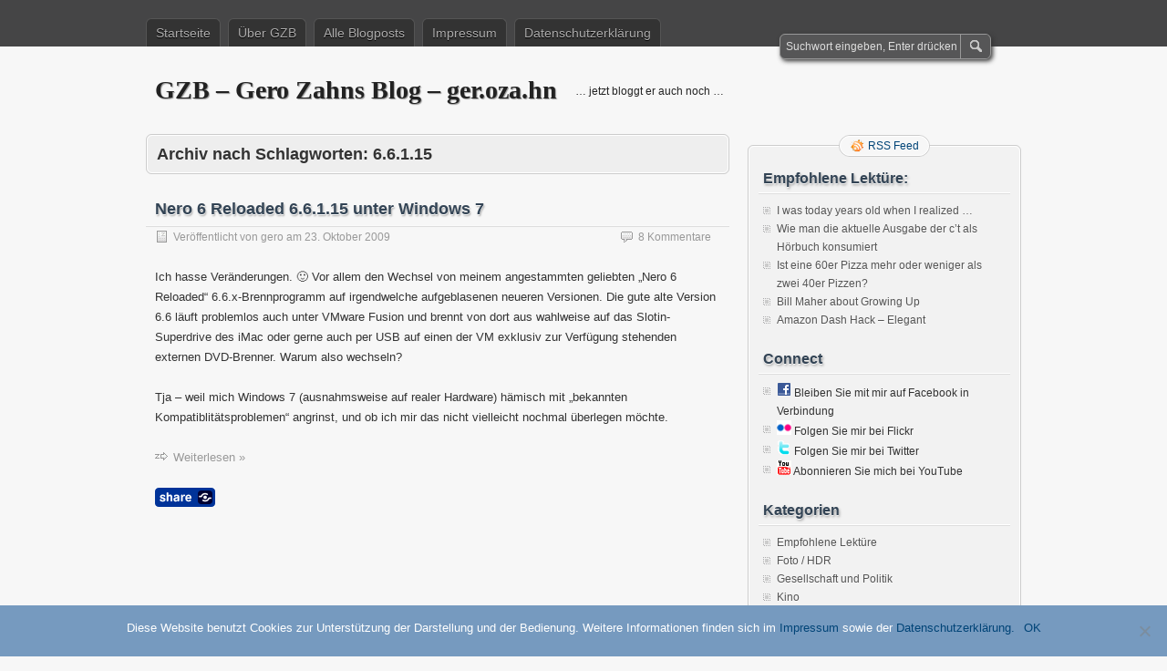

--- FILE ---
content_type: text/html; charset=UTF-8
request_url: https://ger.oza.hn/tag/6-6-1-15/
body_size: 9322
content:
<!DOCTYPE html PUBLIC "-//W3C//DTD XHTML 1.0 Transitional//EN" "http://www.w3.org/TR/xhtml1/DTD/xhtml1-transitional.dtd">
<html xmlns="http://www.w3.org/1999/xhtml" lang="de">
<head profile="http://gmpg.org/xfn/11">
	<meta http-equiv="Content-Type" content="text/html; charset=UTF-8" />
	<title>6.6.1.15 | GZB – Gero Zahns Blog – ger.oza.hn</title>
	<link rel="stylesheet" type="text/css" media="all" href="https://ger.oza.hn/wp-content/themes/zbench/style.css" />
	<link rel="pingback" href="https://ger.oza.hn/xmlrpc.php" />
	<meta name='robots' content='max-image-preview:large' />
	<style>img:is([sizes="auto" i], [sizes^="auto," i]) { contain-intrinsic-size: 3000px 1500px }</style>
	<link rel="alternate" type="application/rss+xml" title="GZB – Gero Zahns Blog – ger.oza.hn &raquo; Feed" href="https://ger.oza.hn/feed/" />
<link rel="alternate" type="application/rss+xml" title="GZB – Gero Zahns Blog – ger.oza.hn &raquo; Kommentar-Feed" href="https://ger.oza.hn/comments/feed/" />
<link rel="alternate" type="application/rss+xml" title="GZB – Gero Zahns Blog – ger.oza.hn &raquo; 6.6.1.15 Schlagwort-Feed" href="https://ger.oza.hn/tag/6-6-1-15/feed/" />
<script type="text/javascript">
/* <![CDATA[ */
window._wpemojiSettings = {"baseUrl":"https:\/\/s.w.org\/images\/core\/emoji\/16.0.1\/72x72\/","ext":".png","svgUrl":"https:\/\/s.w.org\/images\/core\/emoji\/16.0.1\/svg\/","svgExt":".svg","source":{"concatemoji":"https:\/\/ger.oza.hn\/wp-includes\/js\/wp-emoji-release.min.js?ver=6.8.3"}};
/*! This file is auto-generated */
!function(s,n){var o,i,e;function c(e){try{var t={supportTests:e,timestamp:(new Date).valueOf()};sessionStorage.setItem(o,JSON.stringify(t))}catch(e){}}function p(e,t,n){e.clearRect(0,0,e.canvas.width,e.canvas.height),e.fillText(t,0,0);var t=new Uint32Array(e.getImageData(0,0,e.canvas.width,e.canvas.height).data),a=(e.clearRect(0,0,e.canvas.width,e.canvas.height),e.fillText(n,0,0),new Uint32Array(e.getImageData(0,0,e.canvas.width,e.canvas.height).data));return t.every(function(e,t){return e===a[t]})}function u(e,t){e.clearRect(0,0,e.canvas.width,e.canvas.height),e.fillText(t,0,0);for(var n=e.getImageData(16,16,1,1),a=0;a<n.data.length;a++)if(0!==n.data[a])return!1;return!0}function f(e,t,n,a){switch(t){case"flag":return n(e,"\ud83c\udff3\ufe0f\u200d\u26a7\ufe0f","\ud83c\udff3\ufe0f\u200b\u26a7\ufe0f")?!1:!n(e,"\ud83c\udde8\ud83c\uddf6","\ud83c\udde8\u200b\ud83c\uddf6")&&!n(e,"\ud83c\udff4\udb40\udc67\udb40\udc62\udb40\udc65\udb40\udc6e\udb40\udc67\udb40\udc7f","\ud83c\udff4\u200b\udb40\udc67\u200b\udb40\udc62\u200b\udb40\udc65\u200b\udb40\udc6e\u200b\udb40\udc67\u200b\udb40\udc7f");case"emoji":return!a(e,"\ud83e\udedf")}return!1}function g(e,t,n,a){var r="undefined"!=typeof WorkerGlobalScope&&self instanceof WorkerGlobalScope?new OffscreenCanvas(300,150):s.createElement("canvas"),o=r.getContext("2d",{willReadFrequently:!0}),i=(o.textBaseline="top",o.font="600 32px Arial",{});return e.forEach(function(e){i[e]=t(o,e,n,a)}),i}function t(e){var t=s.createElement("script");t.src=e,t.defer=!0,s.head.appendChild(t)}"undefined"!=typeof Promise&&(o="wpEmojiSettingsSupports",i=["flag","emoji"],n.supports={everything:!0,everythingExceptFlag:!0},e=new Promise(function(e){s.addEventListener("DOMContentLoaded",e,{once:!0})}),new Promise(function(t){var n=function(){try{var e=JSON.parse(sessionStorage.getItem(o));if("object"==typeof e&&"number"==typeof e.timestamp&&(new Date).valueOf()<e.timestamp+604800&&"object"==typeof e.supportTests)return e.supportTests}catch(e){}return null}();if(!n){if("undefined"!=typeof Worker&&"undefined"!=typeof OffscreenCanvas&&"undefined"!=typeof URL&&URL.createObjectURL&&"undefined"!=typeof Blob)try{var e="postMessage("+g.toString()+"("+[JSON.stringify(i),f.toString(),p.toString(),u.toString()].join(",")+"));",a=new Blob([e],{type:"text/javascript"}),r=new Worker(URL.createObjectURL(a),{name:"wpTestEmojiSupports"});return void(r.onmessage=function(e){c(n=e.data),r.terminate(),t(n)})}catch(e){}c(n=g(i,f,p,u))}t(n)}).then(function(e){for(var t in e)n.supports[t]=e[t],n.supports.everything=n.supports.everything&&n.supports[t],"flag"!==t&&(n.supports.everythingExceptFlag=n.supports.everythingExceptFlag&&n.supports[t]);n.supports.everythingExceptFlag=n.supports.everythingExceptFlag&&!n.supports.flag,n.DOMReady=!1,n.readyCallback=function(){n.DOMReady=!0}}).then(function(){return e}).then(function(){var e;n.supports.everything||(n.readyCallback(),(e=n.source||{}).concatemoji?t(e.concatemoji):e.wpemoji&&e.twemoji&&(t(e.twemoji),t(e.wpemoji)))}))}((window,document),window._wpemojiSettings);
/* ]]> */
</script>
<style id='wp-emoji-styles-inline-css' type='text/css'>

	img.wp-smiley, img.emoji {
		display: inline !important;
		border: none !important;
		box-shadow: none !important;
		height: 1em !important;
		width: 1em !important;
		margin: 0 0.07em !important;
		vertical-align: -0.1em !important;
		background: none !important;
		padding: 0 !important;
	}
</style>
<link rel='stylesheet' id='wp-block-library-css' href='https://ger.oza.hn/wp-includes/css/dist/block-library/style.min.css?ver=6.8.3' type='text/css' media='all' />
<style id='classic-theme-styles-inline-css' type='text/css'>
/*! This file is auto-generated */
.wp-block-button__link{color:#fff;background-color:#32373c;border-radius:9999px;box-shadow:none;text-decoration:none;padding:calc(.667em + 2px) calc(1.333em + 2px);font-size:1.125em}.wp-block-file__button{background:#32373c;color:#fff;text-decoration:none}
</style>
<style id='global-styles-inline-css' type='text/css'>
:root{--wp--preset--aspect-ratio--square: 1;--wp--preset--aspect-ratio--4-3: 4/3;--wp--preset--aspect-ratio--3-4: 3/4;--wp--preset--aspect-ratio--3-2: 3/2;--wp--preset--aspect-ratio--2-3: 2/3;--wp--preset--aspect-ratio--16-9: 16/9;--wp--preset--aspect-ratio--9-16: 9/16;--wp--preset--color--black: #000000;--wp--preset--color--cyan-bluish-gray: #abb8c3;--wp--preset--color--white: #ffffff;--wp--preset--color--pale-pink: #f78da7;--wp--preset--color--vivid-red: #cf2e2e;--wp--preset--color--luminous-vivid-orange: #ff6900;--wp--preset--color--luminous-vivid-amber: #fcb900;--wp--preset--color--light-green-cyan: #7bdcb5;--wp--preset--color--vivid-green-cyan: #00d084;--wp--preset--color--pale-cyan-blue: #8ed1fc;--wp--preset--color--vivid-cyan-blue: #0693e3;--wp--preset--color--vivid-purple: #9b51e0;--wp--preset--gradient--vivid-cyan-blue-to-vivid-purple: linear-gradient(135deg,rgba(6,147,227,1) 0%,rgb(155,81,224) 100%);--wp--preset--gradient--light-green-cyan-to-vivid-green-cyan: linear-gradient(135deg,rgb(122,220,180) 0%,rgb(0,208,130) 100%);--wp--preset--gradient--luminous-vivid-amber-to-luminous-vivid-orange: linear-gradient(135deg,rgba(252,185,0,1) 0%,rgba(255,105,0,1) 100%);--wp--preset--gradient--luminous-vivid-orange-to-vivid-red: linear-gradient(135deg,rgba(255,105,0,1) 0%,rgb(207,46,46) 100%);--wp--preset--gradient--very-light-gray-to-cyan-bluish-gray: linear-gradient(135deg,rgb(238,238,238) 0%,rgb(169,184,195) 100%);--wp--preset--gradient--cool-to-warm-spectrum: linear-gradient(135deg,rgb(74,234,220) 0%,rgb(151,120,209) 20%,rgb(207,42,186) 40%,rgb(238,44,130) 60%,rgb(251,105,98) 80%,rgb(254,248,76) 100%);--wp--preset--gradient--blush-light-purple: linear-gradient(135deg,rgb(255,206,236) 0%,rgb(152,150,240) 100%);--wp--preset--gradient--blush-bordeaux: linear-gradient(135deg,rgb(254,205,165) 0%,rgb(254,45,45) 50%,rgb(107,0,62) 100%);--wp--preset--gradient--luminous-dusk: linear-gradient(135deg,rgb(255,203,112) 0%,rgb(199,81,192) 50%,rgb(65,88,208) 100%);--wp--preset--gradient--pale-ocean: linear-gradient(135deg,rgb(255,245,203) 0%,rgb(182,227,212) 50%,rgb(51,167,181) 100%);--wp--preset--gradient--electric-grass: linear-gradient(135deg,rgb(202,248,128) 0%,rgb(113,206,126) 100%);--wp--preset--gradient--midnight: linear-gradient(135deg,rgb(2,3,129) 0%,rgb(40,116,252) 100%);--wp--preset--font-size--small: 13px;--wp--preset--font-size--medium: 20px;--wp--preset--font-size--large: 36px;--wp--preset--font-size--x-large: 42px;--wp--preset--spacing--20: 0.44rem;--wp--preset--spacing--30: 0.67rem;--wp--preset--spacing--40: 1rem;--wp--preset--spacing--50: 1.5rem;--wp--preset--spacing--60: 2.25rem;--wp--preset--spacing--70: 3.38rem;--wp--preset--spacing--80: 5.06rem;--wp--preset--shadow--natural: 6px 6px 9px rgba(0, 0, 0, 0.2);--wp--preset--shadow--deep: 12px 12px 50px rgba(0, 0, 0, 0.4);--wp--preset--shadow--sharp: 6px 6px 0px rgba(0, 0, 0, 0.2);--wp--preset--shadow--outlined: 6px 6px 0px -3px rgba(255, 255, 255, 1), 6px 6px rgba(0, 0, 0, 1);--wp--preset--shadow--crisp: 6px 6px 0px rgba(0, 0, 0, 1);}:where(.is-layout-flex){gap: 0.5em;}:where(.is-layout-grid){gap: 0.5em;}body .is-layout-flex{display: flex;}.is-layout-flex{flex-wrap: wrap;align-items: center;}.is-layout-flex > :is(*, div){margin: 0;}body .is-layout-grid{display: grid;}.is-layout-grid > :is(*, div){margin: 0;}:where(.wp-block-columns.is-layout-flex){gap: 2em;}:where(.wp-block-columns.is-layout-grid){gap: 2em;}:where(.wp-block-post-template.is-layout-flex){gap: 1.25em;}:where(.wp-block-post-template.is-layout-grid){gap: 1.25em;}.has-black-color{color: var(--wp--preset--color--black) !important;}.has-cyan-bluish-gray-color{color: var(--wp--preset--color--cyan-bluish-gray) !important;}.has-white-color{color: var(--wp--preset--color--white) !important;}.has-pale-pink-color{color: var(--wp--preset--color--pale-pink) !important;}.has-vivid-red-color{color: var(--wp--preset--color--vivid-red) !important;}.has-luminous-vivid-orange-color{color: var(--wp--preset--color--luminous-vivid-orange) !important;}.has-luminous-vivid-amber-color{color: var(--wp--preset--color--luminous-vivid-amber) !important;}.has-light-green-cyan-color{color: var(--wp--preset--color--light-green-cyan) !important;}.has-vivid-green-cyan-color{color: var(--wp--preset--color--vivid-green-cyan) !important;}.has-pale-cyan-blue-color{color: var(--wp--preset--color--pale-cyan-blue) !important;}.has-vivid-cyan-blue-color{color: var(--wp--preset--color--vivid-cyan-blue) !important;}.has-vivid-purple-color{color: var(--wp--preset--color--vivid-purple) !important;}.has-black-background-color{background-color: var(--wp--preset--color--black) !important;}.has-cyan-bluish-gray-background-color{background-color: var(--wp--preset--color--cyan-bluish-gray) !important;}.has-white-background-color{background-color: var(--wp--preset--color--white) !important;}.has-pale-pink-background-color{background-color: var(--wp--preset--color--pale-pink) !important;}.has-vivid-red-background-color{background-color: var(--wp--preset--color--vivid-red) !important;}.has-luminous-vivid-orange-background-color{background-color: var(--wp--preset--color--luminous-vivid-orange) !important;}.has-luminous-vivid-amber-background-color{background-color: var(--wp--preset--color--luminous-vivid-amber) !important;}.has-light-green-cyan-background-color{background-color: var(--wp--preset--color--light-green-cyan) !important;}.has-vivid-green-cyan-background-color{background-color: var(--wp--preset--color--vivid-green-cyan) !important;}.has-pale-cyan-blue-background-color{background-color: var(--wp--preset--color--pale-cyan-blue) !important;}.has-vivid-cyan-blue-background-color{background-color: var(--wp--preset--color--vivid-cyan-blue) !important;}.has-vivid-purple-background-color{background-color: var(--wp--preset--color--vivid-purple) !important;}.has-black-border-color{border-color: var(--wp--preset--color--black) !important;}.has-cyan-bluish-gray-border-color{border-color: var(--wp--preset--color--cyan-bluish-gray) !important;}.has-white-border-color{border-color: var(--wp--preset--color--white) !important;}.has-pale-pink-border-color{border-color: var(--wp--preset--color--pale-pink) !important;}.has-vivid-red-border-color{border-color: var(--wp--preset--color--vivid-red) !important;}.has-luminous-vivid-orange-border-color{border-color: var(--wp--preset--color--luminous-vivid-orange) !important;}.has-luminous-vivid-amber-border-color{border-color: var(--wp--preset--color--luminous-vivid-amber) !important;}.has-light-green-cyan-border-color{border-color: var(--wp--preset--color--light-green-cyan) !important;}.has-vivid-green-cyan-border-color{border-color: var(--wp--preset--color--vivid-green-cyan) !important;}.has-pale-cyan-blue-border-color{border-color: var(--wp--preset--color--pale-cyan-blue) !important;}.has-vivid-cyan-blue-border-color{border-color: var(--wp--preset--color--vivid-cyan-blue) !important;}.has-vivid-purple-border-color{border-color: var(--wp--preset--color--vivid-purple) !important;}.has-vivid-cyan-blue-to-vivid-purple-gradient-background{background: var(--wp--preset--gradient--vivid-cyan-blue-to-vivid-purple) !important;}.has-light-green-cyan-to-vivid-green-cyan-gradient-background{background: var(--wp--preset--gradient--light-green-cyan-to-vivid-green-cyan) !important;}.has-luminous-vivid-amber-to-luminous-vivid-orange-gradient-background{background: var(--wp--preset--gradient--luminous-vivid-amber-to-luminous-vivid-orange) !important;}.has-luminous-vivid-orange-to-vivid-red-gradient-background{background: var(--wp--preset--gradient--luminous-vivid-orange-to-vivid-red) !important;}.has-very-light-gray-to-cyan-bluish-gray-gradient-background{background: var(--wp--preset--gradient--very-light-gray-to-cyan-bluish-gray) !important;}.has-cool-to-warm-spectrum-gradient-background{background: var(--wp--preset--gradient--cool-to-warm-spectrum) !important;}.has-blush-light-purple-gradient-background{background: var(--wp--preset--gradient--blush-light-purple) !important;}.has-blush-bordeaux-gradient-background{background: var(--wp--preset--gradient--blush-bordeaux) !important;}.has-luminous-dusk-gradient-background{background: var(--wp--preset--gradient--luminous-dusk) !important;}.has-pale-ocean-gradient-background{background: var(--wp--preset--gradient--pale-ocean) !important;}.has-electric-grass-gradient-background{background: var(--wp--preset--gradient--electric-grass) !important;}.has-midnight-gradient-background{background: var(--wp--preset--gradient--midnight) !important;}.has-small-font-size{font-size: var(--wp--preset--font-size--small) !important;}.has-medium-font-size{font-size: var(--wp--preset--font-size--medium) !important;}.has-large-font-size{font-size: var(--wp--preset--font-size--large) !important;}.has-x-large-font-size{font-size: var(--wp--preset--font-size--x-large) !important;}
:where(.wp-block-post-template.is-layout-flex){gap: 1.25em;}:where(.wp-block-post-template.is-layout-grid){gap: 1.25em;}
:where(.wp-block-columns.is-layout-flex){gap: 2em;}:where(.wp-block-columns.is-layout-grid){gap: 2em;}
:root :where(.wp-block-pullquote){font-size: 1.5em;line-height: 1.6;}
</style>
<link rel='stylesheet' id='cookie-notice-front-css' href='https://ger.oza.hn/wp-content/plugins/cookie-notice/css/front.min.css?ver=2.5.6' type='text/css' media='all' />
<style id='akismet-widget-style-inline-css' type='text/css'>

			.a-stats {
				--akismet-color-mid-green: #357b49;
				--akismet-color-white: #fff;
				--akismet-color-light-grey: #f6f7f7;

				max-width: 350px;
				width: auto;
			}

			.a-stats * {
				all: unset;
				box-sizing: border-box;
			}

			.a-stats strong {
				font-weight: 600;
			}

			.a-stats a.a-stats__link,
			.a-stats a.a-stats__link:visited,
			.a-stats a.a-stats__link:active {
				background: var(--akismet-color-mid-green);
				border: none;
				box-shadow: none;
				border-radius: 8px;
				color: var(--akismet-color-white);
				cursor: pointer;
				display: block;
				font-family: -apple-system, BlinkMacSystemFont, 'Segoe UI', 'Roboto', 'Oxygen-Sans', 'Ubuntu', 'Cantarell', 'Helvetica Neue', sans-serif;
				font-weight: 500;
				padding: 12px;
				text-align: center;
				text-decoration: none;
				transition: all 0.2s ease;
			}

			/* Extra specificity to deal with TwentyTwentyOne focus style */
			.widget .a-stats a.a-stats__link:focus {
				background: var(--akismet-color-mid-green);
				color: var(--akismet-color-white);
				text-decoration: none;
			}

			.a-stats a.a-stats__link:hover {
				filter: brightness(110%);
				box-shadow: 0 4px 12px rgba(0, 0, 0, 0.06), 0 0 2px rgba(0, 0, 0, 0.16);
			}

			.a-stats .count {
				color: var(--akismet-color-white);
				display: block;
				font-size: 1.5em;
				line-height: 1.4;
				padding: 0 13px;
				white-space: nowrap;
			}
		
</style>
<script type="text/javascript" id="cookie-notice-front-js-before">
/* <![CDATA[ */
var cnArgs = {"ajaxUrl":"https:\/\/ger.oza.hn\/wp-admin\/admin-ajax.php","nonce":"465d6f8fdd","hideEffect":"fade","position":"bottom","onScroll":false,"onScrollOffset":100,"onClick":false,"cookieName":"cookie_notice_accepted","cookieTime":2592000,"cookieTimeRejected":2592000,"globalCookie":false,"redirection":false,"cache":false,"revokeCookies":false,"revokeCookiesOpt":"automatic"};
/* ]]> */
</script>
<script type="text/javascript" src="https://ger.oza.hn/wp-content/plugins/cookie-notice/js/front.min.js?ver=2.5.6" id="cookie-notice-front-js"></script>
<link rel="https://api.w.org/" href="https://ger.oza.hn/wp-json/" /><link rel="alternate" title="JSON" type="application/json" href="https://ger.oza.hn/wp-json/wp/v2/tags/149" /><link rel="EditURI" type="application/rsd+xml" title="RSD" href="https://ger.oza.hn/xmlrpc.php?rsd" />
<meta name="generator" content="WordPress 6.8.3" />
<link rel="stylesheet" href="https://ger.oza.hn/wp-content/plugins/ibegin_share/share/share/share.css" media="screen" type="text/css"/><script type="text/javascript" src="https://ger.oza.hn/wp-content/plugins/ibegin_share/share/share/share.js"></script><script type="text/javascript">iBeginShare.plugins.unregister(iBeginShare.plugins.builtin.email,iBeginShare.plugins.builtin.mypc,iBeginShare.plugins.builtin.printer);</script>	<meta name="viewport" content="width=device-width"/><!-- for mobile -->
</head>
<body class="archive tag tag-6-6-1-15 tag-149 wp-theme-zbench cookies-not-set">
<div id="nav">
	<div class="nav-inside">
		<div id="menus">
			<ul id="menus-dt" class="menus-dt">
				<li id="menu-item-2619" class="menu-item menu-item-type-custom menu-item-object-custom menu-item-home menu-item-2619"><a href="https://ger.oza.hn/">Startseite</a></li>
<li id="menu-item-2622" class="menu-item menu-item-type-post_type menu-item-object-page menu-item-2622"><a href="https://ger.oza.hn/informationen/">Über GZB</a></li>
<li id="menu-item-2620" class="menu-item menu-item-type-post_type menu-item-object-page menu-item-2620"><a href="https://ger.oza.hn/alles/">Alle Blogposts</a></li>
<li id="menu-item-2621" class="menu-item menu-item-type-post_type menu-item-object-page menu-item-2621"><a href="https://ger.oza.hn/impressum/">Impressum</a></li>
<li id="menu-item-2627" class="menu-item menu-item-type-post_type menu-item-object-page menu-item-2627"><a href="https://ger.oza.hn/datenschutzerklaerung/">Datenschutzerklärung</a></li>
			</ul>
			<ul id="menus-m" class="menus-m">
				<li>Menu</li>
			</ul>
		</div>
		<div id="search">
			<form id="searchform" method="get" action="https://ger.oza.hn/">
<input type="text" value="Suchwort eingeben, Enter drücken" onfocus="if (this.value == 'Suchwort eingeben, Enter drücken') {this.value = '';}" onblur="if (this.value == '') {this.value = 'Suchwort eingeben, Enter drücken';}" size="35" maxlength="50" name="s" id="s" />
<input type="submit" id="searchsubmit" value="Suchen" />
</form>		</div>
	</div>
</div>
<div id="header">
		<div class="site_title">
		<h1><a href="https://ger.oza.hn/">GZB – Gero Zahns Blog – ger.oza.hn</a></h1>
		<h2>&#8230; jetzt bloggt er auch noch &#8230;</h2>
		<div class="clear"></div>
	</div>
	</div>
<div id="wrapper">
<div id="content">
		<div class="page-title">
					<h1>Archiv nach Schlagworten: <span>6.6.1.15</span></h1>
			</div>
		<div class="post-272 post type-post status-publish format-standard hentry category-technik tag-6-6-1-15 tag-burnrights tag-nero tag-nero-6-reloaded tag-nero-burnrights tag-windows tag-windows-7" id="post-272"><!-- post div -->
		<h2 class="title"><a href="https://ger.oza.hn/2009/10/nero-6-6-windows-7/" title="Permalink to Nero 6 Reloaded 6.6.1.15 unter Windows 7">Nero 6 Reloaded 6.6.1.15 unter Windows 7</a></h2>
		<div class="post-info-top">
			<span class="post-info-date">
				Veröffentlicht von <a href="https://ger.oza.hn/author/gero/" title="View all posts by gero" rel="author">gero</a>
				am <a href="https://ger.oza.hn/2009/10/nero-6-6-windows-7/" title="11:17" rel="bookmark">23. Oktober 2009</a>
							</span>
			<span class="gotocomments"><a href="https://ger.oza.hn/2009/10/nero-6-6-windows-7/#comments">8 Kommentare</a></span>
		</div>
		<div class="clear"></div>
		<div class="entry">
			<p>Ich hasse Veränderungen. 🙂 Vor allem den Wechsel von meinem angestammten geliebten &#8222;Nero 6 Reloaded&#8220; 6.6.x-Brennprogramm auf irgendwelche aufgeblasenen neueren Versionen. Die gute alte Version 6.6 läuft problemlos auch unter VMware Fusion und brennt von dort aus wahlweise auf das Slotin-Superdrive des iMac oder gerne auch per USB auf einen der VM exklusiv zur Verfügung stehenden externen DVD-Brenner. Warum also wechseln?</p>
<p>Tja &#8211; weil mich Windows 7 (ausnahmsweise auf realer Hardware) hämisch mit &#8222;bekannten Kompatiblitätsproblemen&#8220; angrinst, und ob ich mir das nicht vielleicht nochmal überlegen möchte.</p>
<p><span class="zbench-more-link"> <a href="https://ger.oza.hn/2009/10/nero-6-6-windows-7/#more-272" class="more-link">Weiterlesen &raquo;</a></span></p>
<p><span class="share-link-wrapper share-link-button share-link-button-blue"><a href="https://ger.oza.hn/?ibsa=share&id=272" class="share-link" id="share-link-85020998958" onclick="iBeginShare.handleLink(event);return false;">Share</a><script type="text/javascript">var el = document.getElementById('share-link-85020998958');el.params = {title: 'Nero 6 Reloaded 6.6.1.15 unter Windows 7', link: 'https://ger.oza.hn/2009/10/nero-6-6-windows-7/', skin: 'blue', content: 'https://ger.oza.hn/?ibsa=get_content&id=272'};</script></span></p>		</div><!-- END entry -->
	</div><!-- END post -->
	</div><!--content-->
<div id="sidebar-border">
	<div id="rss_border">
		<div class="rss_border">
			<div id="rss_wrap">
				<div class="rss_wrap">
										<a class="rss rss_text" href="https://ger.oza.hn/feed/" rel="bookmark" title="RSS Feed">RSS Feed</a>
																													</div>
			</div>
		</div>
	</div>
	<div id="sidebar">

<div id="listcategorypostswidget-4" class="widget widget_listcategorypostswidget"><h3 class="widgettitle">Empfohlene Lektüre:</h3><ul class="lcp_catlist" id="lcp_instance_listcategorypostswidget-4"><li><a href="https://ger.oza.hn/2025/05/i-was-today-years-old-when-i-realized/">I was today years old when I realized …</a></li><li><a href="https://ger.oza.hn/2020/02/wie-man-die-aktuelle-ausgabe-der-ct-als-hoerbuch-konsumiert/">Wie man die aktuelle Ausgabe der c’t als Hörbuch konsumiert</a></li><li><a href="https://ger.oza.hn/2020/02/ist-eine-60er-pizza-mehr-oder-weniger-als-zwei-40er-pizzen/">Ist eine 60er Pizza mehr oder weniger als zwei 40er Pizzen?</a></li><li><a href="https://ger.oza.hn/2019/01/bill-maher-about-growing-up/">Bill Maher about Growing Up</a></li><li><a href="https://ger.oza.hn/2016/09/amazon-dash-hack-elegant/">Amazon Dash Hack – Elegant</a></li></ul></div><div id="linkcat-241" class="widget widget_links"><h3 class="widgettitle">Connect</h3>
	<ul class='xoxo blogroll'>
<li><a href="http://www.facebook.com/GerZah" rel="me" title="Bleiben Sie mit mir auf Facebook in Verbindung" target="_blank"><img src="https://ger.oza.hn/connect/Facebook.gif" alt="facebook.com/GerZah Bleiben Sie mit mir auf Facebook in Verbindung" title="Bleiben Sie mit mir auf Facebook in Verbindung" /></a>
Bleiben Sie mit mir auf Facebook in Verbindung</li>
<li><a href="http://www.flickr.com/photos/gerzah" rel="me" title="Folgen Sie mir bei Flickr" target="_blank"><img src="https://ger.oza.hn/connect/Flickr.gif" alt="Flickr Folgen Sie mir bei Flickr" title="Folgen Sie mir bei Flickr" /></a>
Folgen Sie mir bei Flickr</li>
<li><a href="http://twitter.com/GerZah" rel="me" title="Folgen Sie mir bei Twitter" target="_blank"><img src="https://ger.oza.hn/connect/Twitter.gif" alt="twitter.com/GerZah Folgen Sie mir bei Twitter" title="Folgen Sie mir bei Twitter" /></a>
Folgen Sie mir bei Twitter</li>
<li><a href="http://www.youtube.com/GerZah" rel="me" title="Abonnieren Sie mich bei YouTube" target="_blank"><img src="https://ger.oza.hn/connect/YouTube.gif" alt="youtube.com/GerZah Abonnieren Sie mich bei YouTube" title="Abonnieren Sie mich bei YouTube" /></a>
Abonnieren Sie mich bei YouTube</li>

	</ul>
</div>
<div id="categories-4" class="widget widget_categories"><h3 class="widgettitle">Kategorien</h3>
			<ul>
					<li class="cat-item cat-item-1"><a href="https://ger.oza.hn/category/empfohlen/">Empfohlene Lektüre</a>
</li>
	<li class="cat-item cat-item-972"><a href="https://ger.oza.hn/category/foto-hdr/">Foto / HDR</a>
</li>
	<li class="cat-item cat-item-4"><a href="https://ger.oza.hn/category/gesellschaft/">Gesellschaft und Politik</a>
</li>
	<li class="cat-item cat-item-73"><a href="https://ger.oza.hn/category/kino/">Kino</a>
</li>
	<li class="cat-item cat-item-33"><a href="https://ger.oza.hn/category/musik/">Musik</a>
</li>
	<li class="cat-item cat-item-3"><a href="https://ger.oza.hn/category/technik/">Technik &#8211; IT &#8211; Computerkrams</a>
</li>
	<li class="cat-item cat-item-487"><a href="https://ger.oza.hn/category/videos/">Videos</a>
</li>
	<li class="cat-item cat-item-1032"><a href="https://ger.oza.hn/category/was-nicht-einzuordnen-war/">Was nicht einzuordnen war</a>
</li>
			</ul>

			</div>
		<div id="recent-posts-3" class="widget widget_recent_entries">
		<h3 class="widgettitle">Neueste Beiträge</h3>
		<ul>
											<li>
					<a href="https://ger.oza.hn/2025/05/i-was-today-years-old-when-i-realized/">I was today years old when I realized …</a>
									</li>
											<li>
					<a href="https://ger.oza.hn/2023/07/problemloesung-dns-resolving-in-ubuntu-22-04/">Problemlösung DNS-Resolving in Ubuntu 22.04</a>
									</li>
											<li>
					<a href="https://ger.oza.hn/2022/12/echtes-mac-tastaturlayout-unter-ubuntu/">Echtes Mac-Tastaturlayout unter Ubuntu</a>
									</li>
											<li>
					<a href="https://ger.oza.hn/2021/12/mehrseitige-faxe-verschicken-ueber-das-fritzbox-webinterface/">Mehrseitige Faxe verschicken über das Fritz!Box-Webinterface</a>
									</li>
											<li>
					<a href="https://ger.oza.hn/2020/12/ejecting-external-drives-in-macos-11-big-sur/">Ejecting external drives in macOS 11 “Big Sur”</a>
									</li>
											<li>
					<a href="https://ger.oza.hn/2020/02/wie-man-die-aktuelle-ausgabe-der-ct-als-hoerbuch-konsumiert/">Wie man die aktuelle Ausgabe der c’t als Hörbuch konsumiert</a>
									</li>
											<li>
					<a href="https://ger.oza.hn/2020/02/ist-eine-60er-pizza-mehr-oder-weniger-als-zwei-40er-pizzen/">Ist eine 60er Pizza mehr oder weniger als zwei 40er Pizzen?</a>
									</li>
											<li>
					<a href="https://ger.oza.hn/2020/02/transfer-raspbian-from-noobs-partition-to-regular-sd-card/">Transfer Raspbian from NOOBS partition to regular SD Card</a>
									</li>
											<li>
					<a href="https://ger.oza.hn/2020/02/orbsmart-aw-05-minipc-und-linux-mint-64-bit/">Orbsmart AW-05 MiniPC und Linux Mint / 64 Bit</a>
									</li>
											<li>
					<a href="https://ger.oza.hn/2019/08/von-garmin-zu-google-fit-zu-pokemon-go/">Wie bekommt man Daten von der Garmin-Sportuhr zu Google Fit und zu Pokémon Go?</a>
									</li>
					</ul>

		</div><div id="linkcat-2" class="widget widget_links"><h3 class="widgettitle">Links</h3>
	<ul class='xoxo blogroll'>
<li><a href="https://ger.oza.hn/joomla/">Joomla-Krams</a></li>
<li><a href="http://www.gerozahn.de/kaffeepads/" target="_blank">Kaffeepads in Eigenbau</a></li>
<li><a href="http://www.gerozahn.de/" target="_blank">Startseite gerozahn.de</a></li>

	</ul>
</div>
<div id="tag_cloud-3" class="widget widget_tag_cloud"><h3 class="widgettitle">Schlagwörter</h3><div class="tagcloud"><a href="https://ger.oza.hn/tag/2-2/" class="tag-cloud-link tag-link-462 tag-link-position-1" style="font-size: 8pt;" aria-label="2.2 (5 Einträge)">2.2</a>
<a href="https://ger.oza.hn/tag/3g/" class="tag-cloud-link tag-link-398 tag-link-position-2" style="font-size: 8pt;" aria-label="3G (5 Einträge)">3G</a>
<a href="https://ger.oza.hn/tag/10-6/" class="tag-cloud-link tag-link-104 tag-link-position-3" style="font-size: 9.8260869565217pt;" aria-label="10.6 (7 Einträge)">10.6</a>
<a href="https://ger.oza.hn/tag/11/" class="tag-cloud-link tag-link-75 tag-link-position-4" style="font-size: 8pt;" aria-label="11 (5 Einträge)">11</a>
<a href="https://ger.oza.hn/tag/amazon/" class="tag-cloud-link tag-link-593 tag-link-position-5" style="font-size: 12.565217391304pt;" aria-label="Amazon (11 Einträge)">Amazon</a>
<a href="https://ger.oza.hn/tag/android/" class="tag-cloud-link tag-link-402 tag-link-position-6" style="font-size: 16.826086956522pt;" aria-label="Android (22 Einträge)">Android</a>
<a href="https://ger.oza.hn/tag/apple/" class="tag-cloud-link tag-link-5 tag-link-position-7" style="font-size: 15.304347826087pt;" aria-label="Apple (17 Einträge)">Apple</a>
<a href="https://ger.oza.hn/tag/deutschland/" class="tag-cloud-link tag-link-394 tag-link-position-8" style="font-size: 8pt;" aria-label="Deutschland (5 Einträge)">Deutschland</a>
<a href="https://ger.oza.hn/tag/dns/" class="tag-cloud-link tag-link-194 tag-link-position-9" style="font-size: 8pt;" aria-label="DNS (5 Einträge)">DNS</a>
<a href="https://ger.oza.hn/tag/firefox/" class="tag-cloud-link tag-link-81 tag-link-position-10" style="font-size: 9.8260869565217pt;" aria-label="Firefox (7 Einträge)">Firefox</a>
<a href="https://ger.oza.hn/tag/flash/" class="tag-cloud-link tag-link-90 tag-link-position-11" style="font-size: 8pt;" aria-label="Flash (5 Einträge)">Flash</a>
<a href="https://ger.oza.hn/tag/flickr/" class="tag-cloud-link tag-link-1091 tag-link-position-12" style="font-size: 22pt;" aria-label="Flickr (49 Einträge)">Flickr</a>
<a href="https://ger.oza.hn/tag/fritz/" class="tag-cloud-link tag-link-249 tag-link-position-13" style="font-size: 8pt;" aria-label="Fritz (5 Einträge)">Fritz</a>
<a href="https://ger.oza.hn/tag/fritzbox/" class="tag-cloud-link tag-link-251 tag-link-position-14" style="font-size: 8pt;" aria-label="Fritzbox (5 Einträge)">Fritzbox</a>
<a href="https://ger.oza.hn/tag/froyo/" class="tag-cloud-link tag-link-463 tag-link-position-15" style="font-size: 9.0652173913043pt;" aria-label="Froyo (6 Einträge)">Froyo</a>
<a href="https://ger.oza.hn/tag/google/" class="tag-cloud-link tag-link-227 tag-link-position-16" style="font-size: 14.086956521739pt;" aria-label="Google (14 Einträge)">Google</a>
<a href="https://ger.oza.hn/tag/huawei/" class="tag-cloud-link tag-link-589 tag-link-position-17" style="font-size: 8pt;" aria-label="Huawei (5 Einträge)">Huawei</a>
<a href="https://ger.oza.hn/tag/ifttt/" class="tag-cloud-link tag-link-1090 tag-link-position-18" style="font-size: 22pt;" aria-label="IFTTT (49 Einträge)">IFTTT</a>
<a href="https://ger.oza.hn/tag/ip/" class="tag-cloud-link tag-link-196 tag-link-position-19" style="font-size: 8pt;" aria-label="IP (5 Einträge)">IP</a>
<a href="https://ger.oza.hn/tag/ipad/" class="tag-cloud-link tag-link-284 tag-link-position-20" style="font-size: 13.630434782609pt;" aria-label="iPad (13 Einträge)">iPad</a>
<a href="https://ger.oza.hn/tag/iphone/" class="tag-cloud-link tag-link-281 tag-link-position-21" style="font-size: 9.0652173913043pt;" aria-label="iPhone (6 Einträge)">iPhone</a>
<a href="https://ger.oza.hn/tag/ipod/" class="tag-cloud-link tag-link-282 tag-link-position-22" style="font-size: 9.0652173913043pt;" aria-label="iPod (6 Einträge)">iPod</a>
<a href="https://ger.oza.hn/tag/ipod-touch/" class="tag-cloud-link tag-link-283 tag-link-position-23" style="font-size: 8pt;" aria-label="iPod touch (5 Einträge)">iPod touch</a>
<a href="https://ger.oza.hn/tag/kindle/" class="tag-cloud-link tag-link-781 tag-link-position-24" style="font-size: 10.586956521739pt;" aria-label="Kindle (8 Einträge)">Kindle</a>
<a href="https://ger.oza.hn/tag/leopard/" class="tag-cloud-link tag-link-69 tag-link-position-25" style="font-size: 9.0652173913043pt;" aria-label="Leopard (6 Einträge)">Leopard</a>
<a href="https://ger.oza.hn/tag/mac/" class="tag-cloud-link tag-link-6 tag-link-position-26" style="font-size: 19.869565217391pt;" aria-label="Mac (35 Einträge)">Mac</a>
<a href="https://ger.oza.hn/tag/mac-os/" class="tag-cloud-link tag-link-68 tag-link-position-27" style="font-size: 14.086956521739pt;" aria-label="Mac OS (14 Einträge)">Mac OS</a>
<a href="https://ger.oza.hn/tag/mac-os-x/" class="tag-cloud-link tag-link-62 tag-link-position-28" style="font-size: 17.891304347826pt;" aria-label="Mac OS X (26 Einträge)">Mac OS X</a>
<a href="https://ger.oza.hn/tag/n1/" class="tag-cloud-link tag-link-384 tag-link-position-29" style="font-size: 8pt;" aria-label="N1 (5 Einträge)">N1</a>
<a href="https://ger.oza.hn/tag/nexus-one/" class="tag-cloud-link tag-link-358 tag-link-position-30" style="font-size: 12.565217391304pt;" aria-label="Nexus One (11 Einträge)">Nexus One</a>
<a href="https://ger.oza.hn/tag/os-x/" class="tag-cloud-link tag-link-8 tag-link-position-31" style="font-size: 8pt;" aria-label="OS X (5 Einträge)">OS X</a>
<a href="https://ger.oza.hn/tag/osx/" class="tag-cloud-link tag-link-683 tag-link-position-32" style="font-size: 11.347826086957pt;" aria-label="OSX (9 Einträge)">OSX</a>
<a href="https://ger.oza.hn/tag/root/" class="tag-cloud-link tag-link-35 tag-link-position-33" style="font-size: 8pt;" aria-label="root (5 Einträge)">root</a>
<a href="https://ger.oza.hn/tag/snow-leopard/" class="tag-cloud-link tag-link-113 tag-link-position-34" style="font-size: 11.347826086957pt;" aria-label="Snow Leopard (9 Einträge)">Snow Leopard</a>
<a href="https://ger.oza.hn/tag/tastatur/" class="tag-cloud-link tag-link-167 tag-link-position-35" style="font-size: 10.586956521739pt;" aria-label="Tastatur (8 Einträge)">Tastatur</a>
<a href="https://ger.oza.hn/tag/tastaturlayout/" class="tag-cloud-link tag-link-168 tag-link-position-36" style="font-size: 9.0652173913043pt;" aria-label="Tastaturlayout (6 Einträge)">Tastaturlayout</a>
<a href="https://ger.oza.hn/tag/update/" class="tag-cloud-link tag-link-206 tag-link-position-37" style="font-size: 8pt;" aria-label="Update (5 Einträge)">Update</a>
<a href="https://ger.oza.hn/tag/usb/" class="tag-cloud-link tag-link-175 tag-link-position-38" style="font-size: 8pt;" aria-label="USB (5 Einträge)">USB</a>
<a href="https://ger.oza.hn/tag/video/" class="tag-cloud-link tag-link-439 tag-link-position-39" style="font-size: 9.0652173913043pt;" aria-label="Video (6 Einträge)">Video</a>
<a href="https://ger.oza.hn/tag/vlog/" class="tag-cloud-link tag-link-441 tag-link-position-40" style="font-size: 8pt;" aria-label="Vlog (5 Einträge)">Vlog</a>
<a href="https://ger.oza.hn/tag/vmware/" class="tag-cloud-link tag-link-71 tag-link-position-41" style="font-size: 9.0652173913043pt;" aria-label="VMware (6 Einträge)">VMware</a>
<a href="https://ger.oza.hn/tag/wifi/" class="tag-cloud-link tag-link-280 tag-link-position-42" style="font-size: 11.347826086957pt;" aria-label="WiFi (9 Einträge)">WiFi</a>
<a href="https://ger.oza.hn/tag/windows/" class="tag-cloud-link tag-link-63 tag-link-position-43" style="font-size: 13.630434782609pt;" aria-label="Windows (13 Einträge)">Windows</a>
<a href="https://ger.oza.hn/tag/wlan/" class="tag-cloud-link tag-link-407 tag-link-position-44" style="font-size: 10.586956521739pt;" aria-label="WLAN (8 Einträge)">WLAN</a>
<a href="https://ger.oza.hn/tag/youtube/" class="tag-cloud-link tag-link-246 tag-link-position-45" style="font-size: 8pt;" aria-label="YouTube (5 Einträge)">YouTube</a></div>
</div>

	</div><!-- end: #sidebar -->
</div><!-- end: #sidebar-border --></div><!--wrapper-->
<div class="clear"></div>
<div id="footer">
	<div id="footer-inside">
		<p>
			Copyright &copy; 2025 GZB – Gero Zahns Blog – ger.oza.hn			| Powered by <a href="http://zww.me">zBench</a> and <a href="http://wordpress.org/">WordPress</a>		</p>
		<span id="back-to-top">&uarr; <a href="#" rel="nofollow" title="Back to top">Nach oben</a></span>
	</div>
</div><!--footer-->

<script type="text/javascript">
	//////// Handles toggling the navigation menu for small screens
	( function() {
		var nav = document.getElementById( 'menus' ), button = document.getElementById( 'menus-m' ), menu = document.getElementById( 'menus-dt' );
		if ( ! nav ) {
			return;
		}
		if ( ! button ) {
			return;
		}
		// Hide button if menu is missing or empty.
		if ( ! menu || ! menu.childNodes.length ) {
			button.style.display = 'none';
			return;
		}
		button.onclick = function() {
			if ( -1 !== button.className.indexOf( 'b-toggled-on' ) ) {
				button.className = button.className.replace( ' b-toggled-on', '' );
				menu.className = menu.className.replace( ' toggled-on', '' );
			} else {
				button.className += ' b-toggled-on';
				menu.className += ' toggled-on';
			}
		};
	} )();
</script>

<script type="speculationrules">
{"prefetch":[{"source":"document","where":{"and":[{"href_matches":"\/*"},{"not":{"href_matches":["\/wp-*.php","\/wp-admin\/*","\/wp-content\/uploads\/*","\/wp-content\/*","\/wp-content\/plugins\/*","\/wp-content\/themes\/zbench\/*","\/*\\?(.+)"]}},{"not":{"selector_matches":"a[rel~=\"nofollow\"]"}},{"not":{"selector_matches":".no-prefetch, .no-prefetch a"}}]},"eagerness":"conservative"}]}
</script>

		<!-- Cookie Notice plugin v2.5.6 by Hu-manity.co https://hu-manity.co/ -->
		<div id="cookie-notice" role="dialog" class="cookie-notice-hidden cookie-revoke-hidden cn-position-bottom" aria-label="Cookie Notice" style="background-color: rgba(118,154,191,1);"><div class="cookie-notice-container" style="color: #ffffff"><span id="cn-notice-text" class="cn-text-container">Diese Website benutzt Cookies zur Unterstützung der Darstellung und der Bedienung. Weitere Informationen finden sich im <a href="/impressum/">Impressum</a> sowie der <a href="/datenschutzerklaerung/">Datenschutzerklärung.</a></span><span id="cn-notice-buttons" class="cn-buttons-container"><a href="#" id="cn-accept-cookie" data-cookie-set="accept" class="cn-set-cookie cn-button cn-button-custom button" aria-label="OK">OK</a></span><span id="cn-close-notice" data-cookie-set="accept" class="cn-close-icon" title="Nein"></span></div>
			
		</div>
		<!-- / Cookie Notice plugin --></body>
</html>

--- FILE ---
content_type: text/css
request_url: https://ger.oza.hn/wp-content/plugins/ibegin_share/share/share/share.css
body_size: 1298
content:
#share-box{color:#333;position:relative;font:10px Verdana,Arial,sans-serif;margin:0;padding:0;z-index:99;}#share-box *{margin:0;padding:0;font-size:11px;float:none;border:0;}#share-loading{background:#fff url('images/icons/loading-circle.gif') center center no-repeat;padding:50px;}#share-content a{color:#0075D9;text-decoration:none;outline:0;}a#share-close{color:#fff;border:1px solid #fff;cursor:pointer;font-weight:bold;font-family:Tahoma,sans-serif;font-size:1em;position:absolute;right:5px;top:5px;line-height:16px;z-index:1000010;padding:0 5px;}#share-box label{font-weight:bold;}#share-box label span{font-weight:normal;}.share-link{display:block;}.share-link-text .share-link{background:transparent url('images/skins/blue/share-icon.png') left center no-repeat;padding-left:20px;}.share-link-button .share-link{width:66px;line-height:21px;height:21px;text-decoration:none;outline:0;margin:0;padding:0;background:transparent url("images/skins/default/share-button.png") left top no-repeat;text-indent:-10000px;}.share-link-wrapper{display:-moz-inline-block;display:-moz-inline-box;display:inline-block;position:relative;}.share-link-button{height:21px;overflow:hidden;}.share-link-button:hover .share-link,.share-link-button .share-active{background-position:0 -21px;}#share-box{position:absolute;width:541px;background:#039 url("images/skins/blue/share-box-top.gif?1") no-repeat;}#share-box-inner{padding:4px 4px 0 4px;background:transparent url("images/skins/blue/share-box-bottom.gif?1") left bottom no-repeat;position:relative;}#share-menu{overflow:hidden;list-style:none;margin:0;padding:0;height:29px;}* html #share-menu{height:27px;}#share-menu li{float:left;padding-right:2px;}#share-menu li a{float:left;color:#fff;text-transform:uppercase;font:bold .8em "Myriad Pro",Arial,sans-serif;text-decoration:none;}#share-menu li a span{font-size:1.3em;cursor:pointer;float:left;line-height:27px;padding:0 6px;}#share-menu li a:hover{background:#3581d6 url("images/skins/blue/share-tab-hover-left.gif?1") no-repeat;color:#fff;}#share-menu li a:hover span{background:url("images/skins/blue/share-tab-hover-right.gif?1") right top no-repeat;}#share-box #share-menu li.active a{background:#fff url("images/skins/blue/share-tab-active-left.gif?1") no-repeat;}#share-box #share-menu li.active a span{color:#f30;background:url("images/skins/blue/share-tab-active-right.gif?1") right top no-repeat;}#share-content{padding:0;line-height:16px;bottom:5px;background:#fff url("images/skins/blue/share-content-top.gif?1") top left no-repeat;position:relative;}#share-content-inner{padding:10px 29px 20px 29px;background:#fff url("images/skins/blue/share-content-bottom.gif?1") left bottom no-repeat;position:relative;}#share-content h2{margin-bottom:5px;color:#039;font:bold 1.8em "Trebuchet MS",sans-serif;margin-top:0;}#share-content p{border-bottom:1px solid #ccc;margin-bottom:10px;padding-bottom:0;}#share-content table{font-size:.9em;width:100%;border-collapse:collapse;}#share-content table tr td{text-align:left;padding:10px 2px;}#share-content table tr td a{font-weight:bold;font-size:1em;}#share-content table tr td a img{border:1px solid #ccc;width:40px;height:40px;display:block;margin:0 auto;}#share-content table tr td a:hover img{border:1px solid #999;}#share-content table tfoot tr td{text-align:center;}#share-content table tfoot tr td a{padding:0 5px;}#share-content table tfoot tr td a.active,#share-content table tfoot tr td a.active:hover{color:#ccc;}#share-content table tfoot tr td a:hover{color:#000;}#share-content form{margin-bottom:7px;}#share-content form table tr td{padding:1px 4px;}#share-content form input,#share-content form select,#share-content form button{vertical-align:middle;font:1em Verdana,sans-serif;}#share-content form input{width:217px;padding:2px;}#share-content form textarea{width:460px;height:65px;}#share-content form input,#share-content form textarea{border:1px solid #aaa;background:#eee;}#share-content form input:focus,#share-content form textarea:focus{border-color:#888;}#share-content form .button{border-bottom-color:#666;border-right-color:#666;background:#bbb;cursor:pointer;width:100px;}#share-content form td span{font-weight:bold;}#share-content form .button:hover{background:#ccc;}.share-link-button-green .share-link{background-image:url('images/skins/green/share-button.png');}.share-link-button-orange .share-link{background-image:url('images/skins/orange/share-button.png');}.share-link-button-red .share-link{background-image:url('images/skins/red/share-button.png');}.share-link-button-blue .share-link{background-image:url('images/skins/blue/share-button.png');}.share-link-text-green .share-link{background-image:url('images/skins/green/share-icon.png');}.share-link-text-orange .share-link{background-image:url('images/skins/orange/share-icon.png');}.share-link-text-red .share-link{background-image:url('images/skins/red/share-icon.png');}.share-link-text-blue .share-link{background-image:url('images/skins/blue/share-icon.png');}.share-skin-green#share-box{color:#030;background-color:#156a15;background-image:url("images/skins/green/share-box-top.gif");}.share-skin-green #share-content a{color:#156a15;}.share-skin-green #share-box-inner{background-image:url("images/skins/green/share-box-bottom.gif");}.share-skin-green #share-menu li a:hover{background-color:#7bd64f;background-image:url("images/skins/green/share-tab-hover-left.gif");}.share-skin-green #share-menu li a:hover span{background-image:url("images/skins/green/share-tab-hover-right.gif");}.share-skin-green#share-box #share-menu li.active a{background-image:url("images/skins/green/share-tab-active-left.gif");}.share-skin-green#share-box #share-menu li.active a span{color:#900;background-image:url("images/skins/green/share-tab-active-right.gif");}.share-skin-green #share-content{background-image:url("images/skins/green/share-content-top.gif");}.share-skin-green #share-content-inner{background-image:url("images/skins/green/share-content-bottom.gif");}.share-skin-green #share-content h2{color:#156a15;}.share-skin-orange#share-box{color:#333;background-color:#f30;background-image:url("images/skins/orange/share-box-top.gif");}.share-skin-orange #share-content a{color:#ff7d5d;}.share-skin-orange #share-box-inner{background-image:url("images/skins/orange/share-box-bottom.gif");}.share-skin-orange #share-menu li a:hover{background-color:#ff7d5d;background-image:url("images/skins/orange/share-tab-hover-left.gif");}.share-skin-orange #share-menu li a:hover span{background-image:url("images/skins/orange/share-tab-hover-right.gif");}.share-skin-orange#share-box #share-menu li.active a{background-image:url("images/skins/orange/share-tab-active-left.gif");}.share-skin-orange#share-box #share-menu li.active a span{color:#900;background-image:url("images/skins/orange/share-tab-active-right.gif");}.share-skin-orange #share-content{background-image:url("images/skins/orange/share-content-top.gif");}.share-skin-orange #share-content-inner{background-image:url("images/skins/orange/share-content-bottom.gif");}.share-skin-orange #share-content h2{color:#f30;}.share-skin-red#share-box{color:#333;background-color:#c00;background-image:url("images/skins/red/share-box-top.gif");}.share-skin-red #share-content a{color:#f15454;}.share-skin-red #share-box-inner{background-image:url("images/skins/red/share-box-bottom.gif");}.share-skin-red #share-menu li a:hover{background-color:#f15454;background-image:url("images/skins/red/share-tab-hover-left.gif");}.share-skin-red #share-menu li a:hover span{background-image:url("images/skins/red/share-tab-hover-right.gif");}.share-skin-red#share-box #share-menu li.active a{background-image:url("images/skins/red/share-tab-active-left.gif");}.share-skin-red#share-box #share-menu li.active a span{color:#600;background-image:url("images/skins/red/share-tab-active-right.gif");}.share-skin-red #share-content{background-image:url("images/skins/red/share-content-top.gif");}.share-skin-red #share-content-inner{background-image:url("images/skins/red/share-content-bottom.gif");}.share-skin-red #share-content h2{color:#c00;}

--- FILE ---
content_type: application/javascript
request_url: https://ger.oza.hn/wp-content/plugins/ibegin_share/share/share/share.js
body_size: 5924
content:
var iBeginShare=function(){var _pub={base_url:"./",default_skin:"default",default_link:"button",default_link_skin:"default",script_handler:false,close_label:"X",text_link_label:"Share",version_number:"2.6",build_number:"1608",is_opera:navigator.userAgent.indexOf("Opera/9")!=-1,is_ie:navigator.userAgent.indexOf("MSIE ")!=-1,is_safari:navigator.userAgent.indexOf("webkit")!=-1,is_ie6:false
/*@cc_on || @_jscript_version < 5.7 @*/
,is_firefox:navigator.appName=="Netscape"&&navigator.userAgent.indexOf("Gecko")!=-1&&navigator.userAgent.indexOf("Netscape")==-1,is_mac:navigator.userAgent.indexOf("Macintosh")!=-1,http:null,enableStats:function(){_pub.script_handler=_pub.base_url+"share.php?action=log"},createElement:function(tag,params){var el=document.createElement(tag);if(!params){return el}for(var key in params){if(key=="className"){el.className=params[key]}else{if(key=="text"){el.appendChild(document.createTextNode(params[key]))}else{if(key=="html"){el.innerHTML=params[key]}else{if(key=="id"){el.id=params[key]}else{if(key=="children"){continue}else{if(key=="events"){for(var name in params[key]){_pub.addEvent(el,name,params[key][name])}}else{if(key=="styles"){for(var name in params[key]){el.style[name]=params[key][name]}}else{el.setAttribute(key,params[key])}}}}}}}}if(params.children){for(var i=0;i<params.children.length;i++){el.appendChild(params.children[i])}}return el},parseQuery:function(query){var params=new Object();if(!query){return params}var pairs=query.split(/[;&]/);var end_token;for(var i=0;i<pairs.length;i++){var keyval=pairs[i].split("=");if(!keyval||keyval.length!=2){continue}var key=unescape(keyval[0]);var val=unescape(keyval[1]);val=val.replace(/\+/g," ");if(val[0]=='"'){var token='"'}else{if(val[0]=="'"){var token="'"}else{var token=null}}if(token){if(val[val.length-1]!=token){do{i+=1;val+="&"+pairs[i]}while((end_token=pairs[i][pairs[i].length-1])!=token)}val=val.substr(1,val.length-2)}if(val=="true"){val=true}else{if(val=="false"){val=false}else{if(val=="null"){val=null}}}params[key]=val}return params},serializeFormData:function(form){var data={};var els=form.getElementsByTagName("input");for(var i=0,el=null;(el=els[i]);i++){if(el.name){if(el.type=="text"||el.type=="hidden"||el.type=="password"||((el.type=="radio"||el.type=="checkbox")&&el.checked)){data[el.name]=encodeURIComponent(el.value)}}}var els=form.getElementsByTagName("textarea");for(var i=0,el=null;(el=els[i]);i++){if(el.name){data[el.name]=encodeURIComponent(el.value)}}var els=form.getElementsByTagName("select");for(var i=0,el=null;(el=els[i]);i++){if(el.name){data[el.name]=encodeURIComponent(el[el.selectedIndex].value)}}return data},makeSafeString:function(string){return string.replace(/[^a-zA-Z0-9_-s.]/,"").toLowerCase()},createParametersString:function(params){var parameters="";for(var key in params){if(typeof params[key]=="object"){for(var i=0;i<params[key].length;i++){parameters+=(key+"="+encodeURIComponent(params[key][i])+"&")}}else{parameters+=(key+"="+encodeURIComponent(params[key])+"&")}}return parameters},ajaxRequest:function(url,method,params,success,error){if(!method){var method="GET"}var parameters=_pub.createParametersString(params);if(method=="GET"&&parameters){if(url.indexOf("?")){url+="&"+parameters}else{url+="?"+parameters}}_pub.http.open(method,url,true);_pub.http.onreadystatechange=function(){if(_pub.http.readyState==4){if(_pub.http.status==200){success(_pub.http.responseText)}else{if(error){error(_pub.http,_pub.http.responseText)}}}};_pub.http.setRequestHeader("Content-type","application/x-www-form-urlencoded");if(method=="POST"){_pub.http.setRequestHeader("Content-length",parameters.length)}_pub.http.setRequestHeader("Connection","close");_pub.http.send(parameters)},showLoadingBar:function(){containers.loading.style.display="block";containers.content_inner.style.display="none"},hideLoadingBar:function(){containers.loading.style.display="none";containers.content_inner.style.display="block"},hasClass:function(obj,className){if(obj.className){var arrList=obj.className.split(" ");var strClassUpper=className.toUpperCase();for(var i=0;i<arrList.length;i++){if(arrList[i].toUpperCase()==strClassUpper){return true}}}return false},toggleClass:function(obj,className){if(_pub.hasClass(obj,className)){_pub.removeClass(obj,className)}else{_pub.addClass(obj,className)}},addClass:function(obj,className){obj.className=(obj.className?obj.className+" "+className:className)},removeClass:function(obj,className){if(obj.className){var arrList=obj.className.split(" ");var strClassUpper=className.toUpperCase();for(var i=0;i<arrList.length;i++){if(arrList[i].toUpperCase()==strClassUpper){arrList.splice(i,1);i--}}obj.className=arrList.join(" ")}},empty:function(obj){while(obj.firstChild){obj.removeChild(obj.firstChild)}},html:function(html){if(!html){return }_pub.hideLoadingBar();_pub.empty(containers.content_inner);if(typeof (html)=="string"){containers.content_inner.innerHTML=html}else{containers.content_inner.appendChild(html)}},hide:function(){if(active.tab&&active.tab.plugin.unload){active.tab.plugin.unload()}if(active.link){_pub.removeClass(active.link,"share-active")}active={};containers.box.style.display="none";_pub.addClass(containers.box,"share-box-show")},show:function(obj,params){if(!_pub.plugins.list.length){return false}if(active.link==obj){return false}if(!params){var params={}}if(!params.link){params.link=window.location.href}if(!params.title){params.title=document.title}if(!params.skin){params.skin=_pub.default_skin}if(active.link){_pub.hide()}active.link=obj;active.link.params=params;_pub.addClass(obj,"share-active");if(!params.skin){params.skin="default"}containers.box.className="share-skin-"+params.skin;containers.box.style.position="absolute";containers.box.style.display="block";containers.box.style.visibility="hidden";containers.box.style.top=0;containers.box.style.left=0;var curtop=curleft=0;var border;curtop+=obj.offsetHeight+5;if(obj.getBoundingClientRect){var bounds=obj.getBoundingClientRect();curleft+=bounds.left-2;curtop+=bounds.top+document.documentElement.scrollTop-2}else{if(obj.offsetParent){do{if(_pub.getStyle(obj,"position")=="relative"){if(border=_pub.getStyle(obj,"border-top-width")){curtop+=parseInt(border)}if(border=_pub.getStyle(obj,"border-left-width")){curleft+=parseInt(border)}}else{if(obj.currentStyle&&obj.currentStyle.hasLayout&&obj!==document.body){curleft+=obj.clientLeft;curtop+=obj.clientTop}}curtop+=obj.offsetTop;curleft+=obj.offsetLeft}while(obj=obj.offsetParent)}else{if(obj.x){curtop+=obj.y;curleft+=obj.x}}}pagesize=_pub.getPageSize();if(containers.box.offsetWidth+curleft>pagesize.width){if(containers.box.offsetWidth>pagesize.width-20){curleft=20}else{curleft=pagesize.width-20-containers.box.offsetWidth}}containers.box.style.top=curtop+"px";containers.box.style.left=curleft+"px";containers.box.style.visibility="visible";_pub.removeClass(containers.box,"share-box-show");for(var i=0;i<_pub.plugins.list.length;i++){var cur=_pub.plugins.list[i];var valid=true;if(cur.requires){for(var z=0;z<cur.requires.length;z++){if(!params||!params[cur.requires[z]]){valid=false;break}}}if(valid){cur.tab.style.display="block"}else{cur.tab.style.display="none"}cur.tab.className=""}active.tab=_pub.plugins.list[0].tab;active.tab.className="active";active.tab.plugin.render(_pub.showPlugin,params)},getPageSize:function(){return{width:window.innerWidth||(document.documentElement&&document.documentElement.clientWidth)||document.body.clientWidth,height:window.innerHeight||(document.documentElement&&document.documentElement.clientHeight)||document.body.clientHeight}},showPlugin:function(html,params){_pub.html(html);var h2=_pub.createElement("h2",{html:active.tab.plugin.label});containers.content_inner.insertBefore(h2,containers.content_inner.firstChild)},handleLink:function(e){if(!e){var e=window.event}var obj=e.target?e.target:e.srcElement;if(e.preventDefault){e.preventDefault()}var params=(obj.params?obj.params:_pub.parseQuery(obj.getAttribute("rel")));if(_pub.hasClass(obj,"share-active")){iBeginShare.hide(obj)}else{iBeginShare.show(obj,params)}},drawLink:function(obj,params){if(params===undefined){var params={}}if(params.link_style===undefined){params.link_style=_pub.default_link}if(params.link_skin===undefined){params.link_skin=_pub.default_link_skin}if(params.link_label===undefined){params.link_label=_pub.text_link_label}var link=_pub.createElement("a",{className:"share-link",href:"javascript:void(0)",html:params.link_label,events:{click:_pub.handleLink}});link.params=params;obj.appendChild(_pub.createElement("span",{className:"share-link-wrapper share-link-"+params.link_style+" share-link-"+params.link_style+"-"+params.link_skin,children:[link]}))},drawButton:function(obj,params){params.link_style="button";_pub.drawLink(obj,params)},drawTextLink:function(obj,params){params.link_style="text";_pub.drawLink(obj,params)},attachLink:function(obj,params){if(typeof (obj)=="string"){obj=document.getElementById(obj)}_pub.addEvent(window,"load",_pub.bind(function(e,obj,params){iBeginShare.drawLink(obj,params)},obj,params))},attachButton:function(obj,params){params.link_style="button";_pub.attachLink(obj,params)},attachTextLink:function(obj,params){params.link_style="text";_pub.attachLink(obj,params)},bind:function(fn){var args=[];for(var n=1;n<arguments.length;n++){args.push(arguments[n])}return function(e){return fn.apply(this,[e].concat(args))}},addEvent:function(obj,evType,fn){if(obj.addEventListener){obj.addEventListener(evType,fn,false);return true}else{if(obj.attachEvent){var r=obj.attachEvent("on"+evType,fn);return r}else{return false}}},getStyle:function(obj,styleProp){if(obj.currentStyle){return obj.currentStyle[styleProp]}else{if(window.getComputedStyle){return document.defaultView.getComputedStyle(obj,null).getPropertyValue(styleProp)}}},getContainer:function(){return containers.box},makeLoggableUrl:function(link,to,name){if(!_pub.script_handler){return to}if(name===undefined){var name=""}var log_key=active.tab.plugin.log_key;if(!log_key){var log_key=_pub.makeSafeString(active.tab.plugin.label)}return _pub.script_handler+"&plugin="+encodeURIComponent(log_key)+"&name="+encodeURIComponent(name)+"&link="+encodeURIComponent(link)+"&to="+encodeURIComponent(to)+"&"+ts()},plugins:{builtin:{bookmarks:function(){var bookmarks_per_line=7;var lines_per_page=2;var current_page;var link;var title;var getIcon=function(name){return"bm_"+_pub.makeSafeString(name)};var services=new Array();var selectThisPage=function(e){if(!e){var e=window.event}var obj=e.target?e.target:e.srcElement;selectPage(obj.getAttribute("rel"));if(e.preventDefault){e.preventDefault()}return false};var selectPage=function(n){if(current_page==n){return }var el=document.getElementById("bm_page_"+current_page);if(el){el.className=""}var tbody=container.getElementsByTagName("tbody")[0];_pub.empty(tbody);var end=n*(lines_per_page*bookmarks_per_line);var start=end-(lines_per_page*bookmarks_per_line);var tr=_pub.createElement("tr");for(var i=start;i<end;i++){if(!services[i]){break}if(i%bookmarks_per_line==0&&i!=0){tbody.appendChild(tr);tr=_pub.createElement("tr")}tr.appendChild(_pub.createElement("td",{styles:{textAlign:"center",width:100/bookmarks_per_line+"%"},children:[_pub.createElement("a",{title:services[i][0],target:"_blank",href:_pub.makeLoggableUrl(link,services[i][1].replace("__URL__",link).replace("__TITLE__",title),services[i][0]),html:services[i][0],styles:{textDecoration:"none"},children:[_pub.createElement("img",{src:_pub.base_url+"images/icons/"+getIcon(services[i][0])+".gif",alt:""})]})]}))}tbody.appendChild(tr);current_page=n;var el=document.getElementById("bm_page_"+current_page);if(el){el.className="active"}};var container=null;return{log_key:"bookmarks",label:"Bookmarks",requires:["link","title"],addService:function(name,url){services.push([name,url])},render:function(callback,params){current_page=null;link=encodeURIComponent(params.link);title=encodeURIComponent(params.title);var total_pages=Math.ceil(services.length/(lines_per_page*bookmarks_per_line));container=_pub.createElement("table",{cellPadding:0,cellSpacing:0,styles:{border:0},children:[_pub.createElement("tbody")]});if(total_pages>1){var pages=new Array();for(var i=1;i<=total_pages;i++){pages.push(_pub.createElement("a",{id:"bm_page_"+i,html:i,href:"#",title:"Page "+i,className:(i==1?"active":""),rel:i,events:{click:selectThisPage}}))}container.appendChild(_pub.createElement("tfoot",{children:[_pub.createElement("tr",{children:[_pub.createElement("td",{colSpan:bookmarks_per_line,children:pages})]})]}))}selectPage(1);callback(container,params)}}}(),email:function(){var allow_message=true;var data_store={};var msg_container=null;var form_container=null;var createInputCell=function(label,name,value){return _pub.createElement("td",{children:[_pub.createElement("label",{htmlFor:"id_share_mail_"+name,id:"label_share_mail_"+name,html:label,styles:{display:"block"}}),_pub.createElement("input",{type:"text",name:name,id:"id_share_mail_"+name,value:value||""})]})};var validateFields=function(){var fields=["from_name","from_email","to_name","to_email"];var valid=true;for(var i=0;i<fields.length;i++){var el=document.getElementById("label_share_mail_"+fields[i]);if(!document.getElementById("id_share_mail_"+fields[i]).value){el.style.color="red";valid=false}else{el.style.color=""}}if(!valid){_pub.empty(msg_container);msg_container.style.color="red";msg_container.appendChild(document.createTextNode("Please fill in required fields."))}return valid};return{log_key:"email",label:"Email",requires:["link","title"],unload:function(){var base=document.forms.share_form_email;if(!base){return }data_store=_pub.serializeFormData(form_container)},render:function(callback,params){msg_container=_pub.createElement("span",{styles:{paddingLeft:"10px"}});row_sets=[_pub.createElement("tr",{children:[createInputCell("Your name:","from_name",data_store.share_mail_frnme),createInputCell("Your email:","from_email",data_store.share_mail_freml)]}),_pub.createElement("tr",{children:[createInputCell("Friend's name:","to_name",data_store.share_mail_tonme),createInputCell("Friend's email:","to_email",data_store.share_mail_toeml)]})];if(allow_message){row_sets.push(_pub.createElement("tr",{children:[_pub.createElement("td",{colSpan:2,children:[_pub.createElement("label",{htmlFor:"id_share_mail_message",html:"Message: ",children:[_pub.createElement("span",{html:"(Optional)"})],styles:{display:"block"}}),_pub.createElement("textarea",{name:"message",id:"id_share_mail_message",value:data_store.share_mail_msg||""})]})]}))}row_sets.push(_pub.createElement("tr",{children:[_pub.createElement("td",{colSpan:2,children:[_pub.createElement("input",{type:"submit",value:"Send",className:"button"}),msg_container]})]}));form_container=_pub.createElement("form",{method:"get",name:"share_form_email",events:{submit:function(e){if(!e){var e=window.event}var obj=e.target?e.target:e.srcElement;if(e.preventDefault){e.preventDefault()}if(!validateFields()){return false}_pub.empty(msg_container);msg_container.appendChild(document.createTextNode("Sending Request..."));data=_pub.serializeFormData(obj);data.link=params.link;data.action="email";data.title=params.title;var url=_pub.makeLoggableUrl(params.link,_pub.base_url+"plugins/email/email.php?"+_pub.createParametersString(data)+"&"+ts());_pub.ajaxRequest(url,"GET",{},function(response){callback('<div style="padding: 20px 0; font-size: 1.2em; font-weight: bold; color: green;">'+response+"</div>",params)},function(http,response){msg_container.style.color="red";_pub.empty(msg_container);if(http.status==400){msg_container.appendChild(document.createTextNode(response))}else{msg_container.appendChild(document.createTextNode("Error processing your request."))}});return false}},children:[table=_pub.createElement("table",{cellPadding:0,cellSpacing:0,styles:{border:0},children:[_pub.createElement("tbody",{children:row_sets})]})]});callback(form_container,params)}}}(),mypc:function(){function createDocumentRow(type,label,params){var link=encodeURIComponent(params.link);var title=encodeURIComponent(params.title);var content=encodeURIComponent(params.content);return _pub.createElement("tr",{children:[_pub.createElement("td",{styles:{width:"10%",paddingLeft:"50px"},children:[_pub.createElement("a",{href:_pub.makeLoggableUrl(params.link,_pub.base_url+"plugins/mypc/mypc.php?action="+type+"&link="+link+"&content="+content+"&title="+title+"&"+ts(),type),title:label,children:[_pub.createElement("img",{src:_pub.base_url+"images/icons/pc_"+type+".gif",styles:{width:"40px",height:"40px"}})]})]}),_pub.createElement("td",{children:[_pub.createElement("a",{href:_pub.makeLoggableUrl(params.link,_pub.base_url+"plugins/mypc/mypc.php?action="+type+"&link="+link+"&content="+content+"&title="+title+"&"+ts()),html:label})]})]})}return{log_key:"mypc",label:"My Computer",requires:["link","title","content"],render:function(callback,params){var container=_pub.createElement("div",{children:[_pub.createElement("table",{cellPadding:0,cellSpacing:0,styles:{border:0},children:[_pub.createElement("tbody",{children:[createDocumentRow("pdf","PDF - Portable Document Format",params),createDocumentRow("word","Microsoft Word, Wordpad, Works",params)]})]})]});callback(container,params)}}}(),printer:function(){return{log_key:"printer",label:"Printer",requires:["content"],render:function(callback,params){var link=encodeURIComponent(params.link);var title=encodeURIComponent(params.title);var content=encodeURIComponent(params.content);var url=_pub.makeLoggableUrl(params.link,_pub.base_url+"plugins/print/print.php?link="+link+"&title="+title+"&content="+content+"&"+ts());var table=_pub.createElement("table",{cellPadding:0,cellSpacing:0,styles:{border:0},children:[_pub.createElement("tbody",{children:[_pub.createElement("tr",{children:[_pub.createElement("td",{styles:{textAlign:"center"},children:[_pub.createElement("a",{href:"javascript:void(0)",title:"Print this Document",events:{click:function(){window.open(url,"","scrollbars=yes,menubar=no,height=600,width=800,resizable=yes,toolbar=no,location=no,status=no");return false}},children:[_pub.createElement("img",{src:_pub.base_url+"images/icons/print.gif",styles:{width:"40px",height:"40px"}}),_pub.createElement("div",{html:"Print"})]})]})]})]})]});callback(table,params)}}}()},list:new Array(),register:function(){for(var i=0;i<arguments.length;i++){_pub.plugins.list.push(arguments[i]);loadPlugin(arguments[i])}return true},unregister:function(){var new_list=new Array();var to_unregister=new Array();for(var i=0;i<arguments.length;i++){to_unregister.push(arguments[i])}for(var i=0;i<_pub.plugins.list.length;i++){var exists=false;for(var z=0;z<to_unregister.length;z++){if(_pub.plugins.list[i]==to_unregister[z]){exists=true}}if(!exists){new_list.push(_pub.plugins.list[i])}}if(_pub.plugins.list.length==new_list.length){return false}_pub.plugins.list=new_list;return true}}};var containers={};var active={};var createXMLHttpRequest=function(){var http;if(window.XMLHttpRequest){http=new XMLHttpRequest();if(http.overrideMimeType){http.overrideMimeType("text/html")}}else{if(window.ActiveXObject){try{http=new ActiveXObject("Msxml2.XMLHTTP")}catch(e){try{http=new ActiveXObject("Microsoft.XMLHTTP")}catch(e){}}}}if(!http){alert("Cannot create XMLHTTP instance");return false}return http};var ts=function(){return Math.floor(Math.random()*10000001)};var create=function(){containers.box=_pub.createElement("div",{id:"share-box",styles:{display:"none"},children:[_pub.createElement("a",{title:"Close",id:"share-close",href:"javascript:void(0)",html:_pub.close_label,events:{click:function(e){iBeginShare.hide();return false}}})]});containers.inner=_pub.createElement("div",{id:"share-box-inner"});containers.menu=_pub.createElement("ul",{id:"share-menu"});containers.inner.appendChild(containers.menu);for(var i=0;i<_pub.plugins.list.length;i++){loadPlugin(_pub.plugins.list[i])}containers.content=_pub.createElement("div",{id:"share-content"});containers.content.appendChild(document.createElement("br"));containers.loading=_pub.createElement("div",{id:"share-loading",styles:{display:"none"}});containers.content.appendChild(containers.loading);containers.content_inner=_pub.createElement("div",{id:"share-content-inner"});containers.content.appendChild(containers.content_inner);containers.inner.appendChild(containers.content);containers.box.appendChild(containers.inner);document.body.appendChild(containers.box);return containers.box};var loadPlugin=function(plugin){if(!containers.box){return }var tab=_pub.createElement("li",{children:[_pub.createElement("a",{href:"javascript:void(0)",children:[_pub.createElement("span",{html:plugin.label})]})]});tab.plugin=plugin;plugin.tab=tab;tab.onclick=function(e){if(active.tab==tab){return false}_pub.showLoadingBar();if(active.tab.plugin.unload){active.tab.plugin.unload()}active.tab.className="";active.tab=tab;active.tab.className="active";plugin.render(_pub.showPlugin,active.link.params);return false};containers.menu.appendChild(tab);return tab};var initialize=function(){create();document.body.style.position="relative";var els=document.getElementsByTagName("script");var src;for(var i=0,el=null;(el=els[i]);i++){if(!(src=el.getAttribute("src"))){continue}src=src.split("?")[0];if(src.substr(src.length-9)=="/share.js"){_pub.base_url=src.substr(0,src.length-8);break}}_pub.http=createXMLHttpRequest()};_pub.addEvent(window,"load",initialize);_pub.addEvent(window,"keypress",function(e){if(e.keyCode==(window.event?27:e.DOM_VK_ESCAPE)){iBeginShare.hide()}});return _pub}();iBeginShare.plugins.builtin.bookmarks.addService("Facebook","http://www.facebook.com/share.php?src=bm&u=__URL__&t=__TITLE__&v=3");iBeginShare.plugins.builtin.bookmarks.addService("Digg","http://digg.com/submit/?url=__URL__&title=__TITLE__");iBeginShare.plugins.builtin.bookmarks.addService("Delicious","http://del.icio.us/post?&url=__URL__&title=__TITLE__");iBeginShare.plugins.builtin.bookmarks.addService("Google","http://www.google.com/bookmarks/mark?op=add&title=__TITLE__&bkmk=__URL__");iBeginShare.plugins.builtin.bookmarks.addService("Yahoo!","http://e.my.yahoo.com/config/edit_bookmark?.src=bookmarks&.folder=1&.name=__TITLE__&.url=__URL__&.save=+Save+");iBeginShare.plugins.builtin.bookmarks.addService("StumbleUpon","http://www.stumbleupon.com/submit?url=__URL__&title=__TITLE__");iBeginShare.plugins.builtin.bookmarks.addService("MySpace","http://www.myspace.com/Modules/PostTo/Pages/?t=__TITLE__&c=%20&u=__URL__&l=2");iBeginShare.plugins.builtin.bookmarks.addService("Technorati","http://technorati.com/faves?add=__URL__");iBeginShare.plugins.builtin.bookmarks.addService("Reddit","http://reddit.com/submit?url=__URL__&title=__TITLE__");iBeginShare.plugins.builtin.bookmarks.addService("Ask","http://myjeeves.ask.com/mysearch/BookmarkIt?v=1.2&t=webpages&title=__TITLE__&url=__URL__");iBeginShare.plugins.builtin.bookmarks.addService("Live","http://favorites.live.com/quickadd.aspx?url=__URL__&title=__TITLE__");iBeginShare.plugins.builtin.bookmarks.addService("Mixx","http://www.mixx.com/submit?page_url=__URL__");iBeginShare.plugins.builtin.bookmarks.addService("Blinklist","http://www.blinklist.com/index.php?Action=Blink/addblink.php&Url=__URL__&Title=__TITLE__");iBeginShare.plugins.builtin.bookmarks.addService("Twitter","http://twitter.com/home/?status=__TITLE__%3A%20__URL__");iBeginShare.plugins.register(iBeginShare.plugins.builtin.bookmarks,iBeginShare.plugins.builtin.email,iBeginShare.plugins.builtin.mypc,iBeginShare.plugins.builtin.printer);